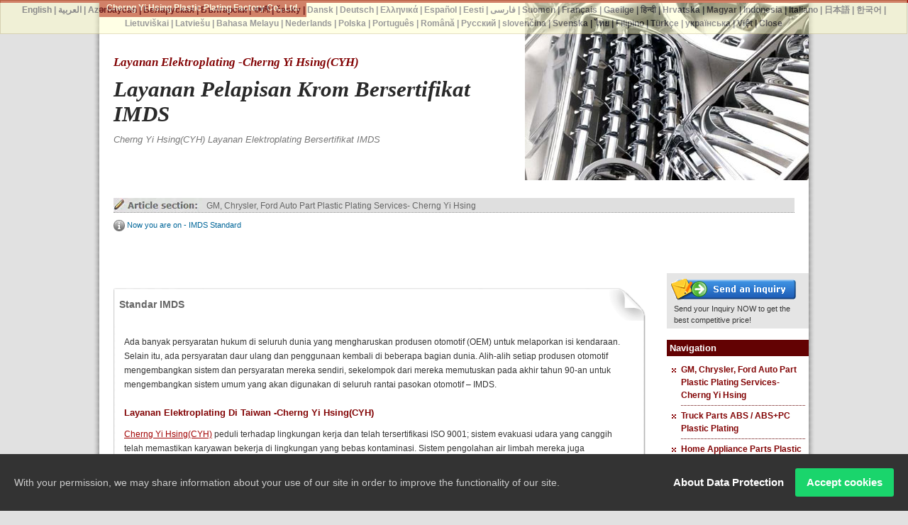

--- FILE ---
content_type: text/html; charset=UTF-8
request_url: https://plastic-electroplating.ready-online.com/id/wiki/Layanan-Elektroplating-Cherng-Yi-HsingCYH/imds.html
body_size: 8049
content:
<!DOCTYPE html PUBLIC "-//W3C//DTD XHTML 1.0 Transitional//EN" "//www.w3.org/TR/xhtml1/DTD/xhtml1-transitional.dtd">
<html prefix="og: http://ogp.me/ns#" lang="id"  xmlns="//www.w3.org/1999/xhtml" >
<head>
<meta http-equiv="Content-Type" content="text/html; charset=utf-8" />
<title>Standar IMDS | Cherng Yi Hsing Plastic Plating Factory Co., Ltd.</title>
<meta name="description" content="Layanan Pelapisan Krom Bersertifikat IMDSCherng Yi Hsing(CYH) Layanan Elektroplating Bersertifikat IMDS.CYHadalah penyedia layanan pelapisan krom | pelapisan krom plastik sejak 1969. Layanan pelapisan krom plastik seperti pelapisan tembaga, pelapisan nikel, dan pelapisan krom dilakukan melalui berbagai inspeksi dan proses yang ramah lingkungan. Baik itu pembuatan cetakan, pelapisan krom plastik, atau pengiriman akhir, setiap plastik berlapis krom memenuhi standar IEC 17025, ASTM, ISO/TS 16949, dan RoHS. Setiap pelapisan krom plastik (pelapisan krom tembaga, nikel, dan plastik) diuji pengelupasan, daya rekat, ketebalan, termal, serpihan batu, dan CASS. Pelapisan krom pada plastik ABS menghasilkan permukaan dekoratif, yang antikarat dan antigores. Selain itu, tangki pelapisan ukuran besar memungkinkan berbagai ukuran objek pelapisan plastik." />
<meta name="keywords" content="Layanan Elektroplating -Cherng Yi Hsing(CYH), pelapisan krom plastik, pelapisan krom plastik, layanan pelapisan krom plastik, layanan pelapisan krom plastik, bagian plastik pelapisan krom, pelapisan krom" />
<meta name="copyright" content="Cherng Yi Hsing Plastic Plating Factory Co., Ltd." />
<meta name="author" content="Ready-Market Online Corporation" />
<meta name="rating" content="general" /><meta name="robots" content="index, follow" />
<link rel="canonical" href="https://plastic-electroplating.ready-online.com/id/wiki/imds.html" />
<link rel="alternate" hreflang="en" href="https://plastic-electroplating.ready-online.com/en/wiki/imds.html" />
<link rel="alternate" hreflang="ar" href="https://plastic-electroplating.ready-online.com/ar/wiki/imds.html" />
<link rel="alternate" hreflang="az" href="https://plastic-electroplating.ready-online.com/az/wiki/imds.html" />
<link rel="alternate" hreflang="be" href="https://plastic-electroplating.ready-online.com/be/wiki/imds.html" />
<link rel="alternate" hreflang="bg" href="https://plastic-electroplating.ready-online.com/bg/wiki/imds.html" />
<link rel="alternate" hreflang="bn" href="https://plastic-electroplating.ready-online.com/bn/wiki/imds.html" />
<link rel="alternate" hreflang="cs" href="https://plastic-electroplating.ready-online.com/cs/wiki/imds.html" />
<link rel="alternate" hreflang="da" href="https://plastic-electroplating.ready-online.com/da/wiki/imds.html" />
<link rel="alternate" hreflang="de" href="https://plastic-electroplating.ready-online.com/de/wiki/imds.html" />
<link rel="alternate" hreflang="el" href="https://plastic-electroplating.ready-online.com/el/wiki/imds.html" />
<link rel="alternate" hreflang="es" href="https://plastic-electroplating.ready-online.com/es/wiki/imds.html" />
<link rel="alternate" hreflang="et" href="https://plastic-electroplating.ready-online.com/et/wiki/imds.html" />
<link rel="alternate" hreflang="fa" href="https://plastic-electroplating.ready-online.com/fa/wiki/imds.html" />
<link rel="alternate" hreflang="fi" href="https://plastic-electroplating.ready-online.com/fi/wiki/imds.html" />
<link rel="alternate" hreflang="fr" href="https://plastic-electroplating.ready-online.com/fr/wiki/imds.html" />
<link rel="alternate" hreflang="ga" href="https://plastic-electroplating.ready-online.com/ga/wiki/imds.html" />
<link rel="alternate" hreflang="hi" href="https://plastic-electroplating.ready-online.com/hi/wiki/imds.html" />
<link rel="alternate" hreflang="hr" href="https://plastic-electroplating.ready-online.com/hr/wiki/imds.html" />
<link rel="alternate" hreflang="hu" href="https://plastic-electroplating.ready-online.com/hu/wiki/imds.html" />
<link rel="alternate" hreflang="id" href="https://plastic-electroplating.ready-online.com/id/wiki/imds.html" />
<link rel="alternate" hreflang="it" href="https://plastic-electroplating.ready-online.com/it/wiki/imds.html" />
<link rel="alternate" hreflang="ja" href="https://plastic-electroplating.ready-online.com/ja/wiki/imds.html" />
<link rel="alternate" hreflang="ko" href="https://plastic-electroplating.ready-online.com/ko/wiki/imds.html" />
<link rel="alternate" hreflang="lt" href="https://plastic-electroplating.ready-online.com/lt/wiki/imds.html" />
<link rel="alternate" hreflang="lv" href="https://plastic-electroplating.ready-online.com/lv/wiki/imds.html" />
<link rel="alternate" hreflang="ms" href="https://plastic-electroplating.ready-online.com/ms/wiki/imds.html" />
<link rel="alternate" hreflang="nl" href="https://plastic-electroplating.ready-online.com/nl/wiki/imds.html" />
<link rel="alternate" hreflang="pl" href="https://plastic-electroplating.ready-online.com/pl/wiki/imds.html" />
<link rel="alternate" hreflang="pt" href="https://plastic-electroplating.ready-online.com/pt/wiki/imds.html" />
<link rel="alternate" hreflang="ro" href="https://plastic-electroplating.ready-online.com/ro/wiki/imds.html" />
<link rel="alternate" hreflang="ru" href="https://plastic-electroplating.ready-online.com/ru/wiki/imds.html" />
<link rel="alternate" hreflang="sk" href="https://plastic-electroplating.ready-online.com/sk/wiki/imds.html" />
<link rel="alternate" hreflang="sv" href="https://plastic-electroplating.ready-online.com/sv/wiki/imds.html" />
<link rel="alternate" hreflang="th" href="https://plastic-electroplating.ready-online.com/th/wiki/imds.html" />
<link rel="alternate" hreflang="tl" href="https://plastic-electroplating.ready-online.com/tl/wiki/imds.html" />
<link rel="alternate" hreflang="tr" href="https://plastic-electroplating.ready-online.com/tr/wiki/imds.html" />
<link rel="alternate" hreflang="uk" href="https://plastic-electroplating.ready-online.com/uk/wiki/imds.html" />
<link rel="alternate" hreflang="vi" href="https://plastic-electroplating.ready-online.com/vi/wiki/imds.html" />        

        <style>
        .fa-twitter:before {
            content: "𝕏" !important;
            font-size: 1.1em !important;
        }
        @media (max-width: 991px) {
            .single-product-details .elevateZoom-image { min-height: 450px; }
            .About-us-section .About-us-img-section .About-us-img { min-height: 450px; }
        }
        </style>        

        <link rel="preload" href="/Templates/pic/logo.jpg?v=136bf403" as="image" />
        
<link href="/readyscript/capps/pc2-p/min/?f=%2Freadyscript%2Fpc2-template%2FReadyPage11-plastic-electroplating%2F%2Fcss%2Fstylesheet.rmmin.css&v=d5a8f7e8" rel="stylesheet" type="text/css" />

<script type="text/javascript" src="/readyscript/capps/pc2-p/min/?f=%2Freadyscript%2Fpc2-template%2FReadyPage11-plastic-electroplating%2F%2Fjs%2Fjquery.rmmin.js&v=b962985f"></script>
<script type="text/javascript" src="/readyscript/capps/pc2-p/min/?f=%2Freadyscript%2Fpc2-template%2FReadyPage11-plastic-electroplating%2F%2Fjs%2Fjquery-ui.min.js&v=56fceb80"></script>
<script type="text/javascript" src="/readyscript/capps/pc2-p/min/?f=%2Freadyscript%2Fpc2-template%2FReadyPage11-plastic-electroplating%2F%2Fjs%2Fjquery.widget.rmmin.js&v=cbcd33ae"></script>
<script type="text/javascript">
  jQuery.noConflict()
</script>

<script type="text/javascript" src="/readyscript/capps/pc2-p/min/?f=%2Freadyscript%2Fpc2-template%2FReadyPage11-plastic-electroplating%2F%2Fjs%2Fjquery.innerfade.rmmin.js&v=81fd1286"></script>
<script type="text/javascript" src="/readyscript/capps/pc2-p/min/?f=%2Freadyscript%2Fpc2-template%2FReadyPage11-plastic-electroplating%2F%2Fjs%2Fjquery.bookmark.min.js&v=f77b871a"></script> 
<script type="text/javascript" src="https://cdn.ready-market.com/ajax/libs/prototype/1.6.0.3/prototype.js"></script>
<script type="text/javascript" src="https://cdn.ready-market.com/ajax/libs/scriptaculous/1.8.1/scriptaculous.js"></script>
<script type='text/javascript' src='/readyscript/pc2-template/ReadyPage11-plastic-electroplating/js/prototip.js'></script>
<script type='text/javascript' src='/readyscript/pc2-template/ReadyPage11-plastic-electroplating/js/modalbox.js'></script>
<script type='text/javascript' src='/readyscript/pc2-template/ReadyPage11-plastic-electroplating/js/function.js'></script>
<script type="text/javascript" src="/readyscript/capps/pc2-p/min/?f=%2Freadyscript%2Fpc2-template%2FReadyPage11-plastic-electroplating%2F%2Fjs%2Fimagesloaded.pkgd.min.js&v=dfd927ca"></script>
<script type="text/javascript" src="/readyscript/capps/pc2-p/min/?f=%2Freadyscript%2Fpc2-template%2FReadyPage11-plastic-electroplating%2F%2Fjs%2Fjquery.cycle.all.rmmin.js&v=37ebbe78"></script>
<script type="text/javascript" src="//resource.ready-market.com/js/auto-iframe.js"></script>  
<script type="text/javascript">
var javascript_array = new Array();
var javascript_array = [["auto-parts-electroplating","GM, Chrysler, Ford Auto Part Plastic Plating Services- Cherng Yi Hsing"],["plastic-chrome-plating","Truck Parts ABS \/ ABS+PC Plastic Plating"],["home-appliance-electroplating","Home Appliance Parts Plastic Plating"],["electroplating","Electroplating Services Flow Chart - Cherng Yi Hsing"],["chrome-plating","Auto Parts Plastic Chrome Plating | Plastic Chrome Plating Supplies"],["plastic-plating","About Cherng Yi Hsing - Company Introduction"],["Privacy_Policy_Statement","Cherng Yi Hsing Plastic Plating Factory CO. Privacy Policy"]];
;
var qi = 0;
var quotations = new Array();
for ( i = 0; i < javascript_array.length; i++) {
	quotations[i]= "<a href='/id/page/"+javascript_array[i][0]+".html'>"+javascript_array[i][1]+"</a>";
};
	
function display(){
	a = qi;
	if(qi == (quotations.length-1)){
		qi = 0;
	}else{
		qi++;
	}
	document.getElementById('quotation').innerHTML=quotations[a]
	setTimeout("display()",5000)
}
</script>


<script type="application/ld+json">
{"@context":"http://schema.org","@type":"BreadcrumbList","itemListElement":{"@type":"ListItem","position":1,"item":{"@type":"WebPage","@id":"/id/index/index.html","name":"Home"}}}
</script>

<meta property="og:site_name" content="Cherng Yi Hsing Plastic Plating Factory Co., Ltd." />
<meta property="og:title" content="Standar IMDS | Cherng Yi Hsing Plastic Plating Factory Co., Ltd." />
<meta property="og:description" content="Layanan Pelapisan Krom Bersertifikat IMDSCherng Yi Hsing(CYH) Layanan Elektroplating Bersertifikat IMDS.CYHadalah penyedia layanan pelapisan krom | pelapisan krom plastik sejak 1969. Layanan pelapisan krom plastik seperti pelapisan tembaga, pelapisan nikel, dan pelapisan krom dilakukan melalui berbagai inspeksi dan proses yang ramah lingkungan. Baik itu pembuatan cetakan, pelapisan krom plastik, atau pengiriman akhir, setiap plastik berlapis krom memenuhi standar IEC 17025, ASTM, ISO/TS 16949, dan RoHS. Setiap pelapisan krom plastik (pelapisan krom tembaga, nikel, dan plastik) diuji pengelupasan, daya rekat, ketebalan, termal, serpihan batu, dan CASS. Pelapisan krom pada plastik ABS menghasilkan permukaan dekoratif, yang antikarat dan antigores. Selain itu, tangki pelapisan ukuran besar memungkinkan berbagai ukuran objek pelapisan plastik." />
<meta property="og:url" content="https://plastic-electroplating.ready-online.com/id/wiki/Layanan-Elektroplating-Cherng-Yi-HsingCYH/imds.html" />
<meta property="og:type" content="website" />

<script async src="https://www.googletagmanager.com/gtag/js?id=G-F7MLMTYB87"></script>
<script>
    window.dataLayer = window.dataLayer || [];
    function gtag(){dataLayer.push(arguments);}
    gtag('js', new Date());
    gtag('config', 'G-F7MLMTYB87');
    const urlParams = new URLSearchParams(window.location.search);
    const statusParam = urlParams.get('status');
    if (statusParam === 'inquiry-has-been-sent') {
        gtag('event', 'inquiry_has_been_sent');
    }
    const qParam = urlParams.get('q');
    if (qParam) {
        gtag('event', 'in_site_query', {'page_title': qParam});
    }
</script>

<LINK REL="stylesheet" TYPE="text/css" href="https://plastic-electroplating.ready-online.com/readyscript/capps/pc2-p/js/gdpr/style.css"/>
<style type="text/css"><!----></style>
        

        <style>
        @media (max-width: 991px) {
          .single-product-details .elevateZoom-image { min-height: unset; }
          .About-us-section .About-us-img-section .About-us-img { min-height: unset; }
        }
        </style>
</head>
<body>

<div id="bodystyle">
<!--  - Header: main img, headline, subtitle  - -->
		  <div id="wiki_header">
	  	
		<!-- Index Head -->
				<div class="PageHead">
		  <span class="CoName">Cherng Yi Hsing Plastic Plating Factory Co., Ltd.</span>
	      <h1 >Layanan Elektroplating -Cherng Yi Hsing(CYH)</h1>
	      	      <h2 >Layanan Pelapisan Krom Bersertifikat IMDS</h2>
	      <p >Cherng Yi Hsing(CYH) Layanan Elektroplating Bersertifikat IMDS</p>
		
		</div>
				    	
			      				  			        <img align="right" src="/Templates/pic/iso9001-certificated-electroplating-products.jpg?v=07527988"  alt="Layanan pelapisan bersertifikat ISO 9001:2000 dan NADCAP" />
								      
		        
				
		<div id="PageLocation">
			<div id="TopNavi">
				<div id="quotation">
				<script type="text/javascript"><!--
					display()
			// --></script>
				</div>
				<div class="space"></div>
			</div>
				<img align="absMiddle" src="/readyscript/pc2-template/ReadyPage11-plastic-electroplating//images/icon_i.gif?v=c54dbc82" />&nbsp;Now you are on - IMDS Standard				</div>
	</div>
<!--  - /Header: main img, headline, subtitle  - -->
 
<div id="ContentWrapper">
<div id="LeftContainer" >

        
  <!---rolling pages-->
    <!---/rolling pages-->
        <!-- show in list -->
             
    <!-- rowid -->
    

    <!-- id -->
    

    <!-- sub_name -->
    

    <!-- name_link -->
    

    <!-- image -->
    

    <!-- desc_html_intro -->
     
   

        <!--wiki-->
    <div id="wiki_wrapper">
     <h3>Standar IMDS</h3>
     <div id="wiki_info">
      <p>Ada banyak persyaratan hukum di seluruh dunia yang mengharuskan produsen otomotif (OEM) untuk melaporkan isi kendaraan. Selain itu, ada persyaratan daur ulang dan penggunaan kembali di beberapa bagian dunia. Alih-alih setiap produsen otomotif mengembangkan sistem dan persyaratan mereka sendiri, sekelompok dari mereka memutuskan pada akhir tahun 90-an untuk mengembangkan sistem umum yang akan digunakan di seluruh rantai pasokan otomotif – IMDS.</p>
      <h4>
Layanan Elektroplating di Taiwan -Cherng Yi Hsing(CYH)
</h4>
      <p><a href="/plastic-plating.html" title="Cherng Yi Hsing (CYH) - Pakar Elektroplating yang Menerapkan Peralatan Canggih untuk Pelapisan Krom Anda">Cherng Yi Hsing(CYH)</a> peduli terhadap lingkungan kerja dan telah tersertifikasi ISO 9001; sistem evakuasi udara yang canggih telah memastikan karyawan bekerja di lingkungan yang bebas kontaminasi. Sistem pengolahan air limbah mereka juga mematuhi peraturan lingkungan. Selain itu,Cherng Yi Hsing(CYHProduk-produk terkait otomotif ) telah bersertifikasi ISO/TS 16949, yang memenuhi standar ASTM di AS, JIS di Jepang, GMW di AS, dan IMDS, dan laboratorium mereka telah disetujui ISO/IEC 17025-TAF untuk sistem manajemennya dalam hal mutu.</p>
     </div>
    </div>
    <div id="containerBottom">
     <img src="/Templates/pic/wiki_container_bottom.gif?v=c3c0786d" />
</div>
<!--/wiki-->
    <form action="/id/search/index.html" id="cse-search-box">
     <div id="google">
<strong>Cari</strong> informasi lebih lanjut tentang imds:<br /><input type="hidden" name="cx" value="partner-pub-4741913963947109:wk4w76wiyfm" /><input type="hidden" name="cof" value="FORID:10" /><input type="hidden" name="ie" value="UTF-8" /><input type="text" name="q" size="32" />  
     </div>
    </form>    

    

    <!-- page.id -->
    

    <!-- parent_id -->
    

    <!-- product.id -->
    

    <!-- form_id -->
    

    <!-- is_nav -->
    

    <!-- is_page -->
    

    <!-- is_show -->
    

    <!-- R301 -->
    

    <!-- interlink -->
    

    <!-- sort -->
    
      
    <div class="space"></div> 
        <!---/show in list--->
    <!---show in grid--->
            <!--- /show in grid--->

        
                <a name="INQ" id="INQ"></a>
    <div id="iframe_area">

          <iframe id="inqframe" height="1398" allowTransparency="true" frameborder="0" scrolling="no" style="width:100%;border:none" src="/readyscript/fb/embed.php?id=2&lng=id" title="Send Product Inquiry to Cherng Yi Hsing (CYH)"></iframe>
    </div>
                      <!----/article area---->
    <div class="space"></div>
         <!--option box-->
    <div id="Option">
    <img align="absMiddle" src="/readyscript/pc2-template/ReadyPage11-plastic-electroplating//images/icon_inquiry.gif?v=b31d95ca" alt="inquiry" /><a target="_blank" href="/id/page/inquiry.html" title="Send Inquiry Now For Qualified Stainless Steel Handrail Fittings">Kirim Permintaan</a>
    </div>
    <!--/option box-->
    <!----social network---->
    <div class="optionBlock">
      <div class="socialfloat"></div>
    </div>
      <!----/social network---->
</div>
<!-- /LeftContainer -->

    <!----right sidebar---->
    <div id="RightContainer" >
        <div id="BannerItem">
      <a href="/id/page/inquiry.html" title="Electroplating expert that implements advance equipment for your chrome plating"><img src="/readyscript/pc2-template/ReadyPage11-plastic-electroplating//images/button_send-an-inquiry.gif?v=e8f78599" alt="send your inquiry" style="margin:4px; border:none" /></a><p>Send your Inquiry NOW to get the best competitive price!</p>
  </div>
  <div id="Navigation">
        <p>Navigation</p>

        <ul>
            <li>
      <a href="/id/page/auto-parts-electroplating.html" title="Bumper Strip. Pelat Pelindung. Bezel. Kisi-kisi Krom. 

    Layanan Elektroplating Aksen Mobil di Taiwan">GM, Chrysler, Ford Auto Part Plastic Plating Services- Cherng Yi Hsing</a></li>
        <li>
      <a href="/id/page/plastic-chrome-plating.html" title="Outperformance - Layanan Pelapisan Elektrolit Suku Cadang Truk">Truck Parts ABS / ABS+PC Plastic Plating</a></li>
        <li>
      <a href="/id/page/home-appliance-electroplating.html" title="Layanan Elektroplating Tepat">Home Appliance Parts Plastic Plating</a></li>
        <li>
      <a href="/id/page/electroplating.html" title="Pelapisan Plastik | Pelapisan Presisi & Perekat">Electroplating Services Flow Chart - Cherng Yi Hsing</a></li>
        <li>
      <a href="/id/page/chrome-plating.html" title="Layanan Elektroplating Bersertifikat ASTM dan JIS">Auto Parts Plastic Chrome Plating | Plastic Chrome Plating Supplies</a></li>
        <li>
      <a href="/id/page/plastic-plating.html" title="Cherng Yi HsingMenyediakan Layanan Elektroplating Yang Memenuhi Standar ASTM dan JIS">About Cherng Yi Hsing - Company Introduction</a></li>
        <li>
      <a href="/id/page/Privacy_Policy_Statement.html" title="Cherng Yi Hsing Plastic Plating Factory CO. Privacy Policy">Cherng Yi Hsing Plastic Plating Factory CO. Privacy Policy</a></li>
                
        </ul>
    </div>

    <!--contact box-->
  <!-- 
      <div id="Box"><br />
    <p><strong>Ada Pertanyaan?</strong><br />
    
    Klik - "Hubungi Kami" untuk menuliskan kebutuhan Anda, kami akan merespon segera!</p><br />
    <a href="/id/page/inquiry.html"><img src="/readyscript/pc2-template/ReadyPage11-plastic-electroplating//images/button_cantact_us.gif?v=8d6e7e34" alt="contact us" /></a>
  </div>
   -->

    <!--/contact box-->
  <!-- <div id="Box">
    <div id="BoxTitle"><span style="color: #990000;">Pasal Bagian</span></div>
            <h5><strong>
      <a href="/id/page/auto-parts-electroplating.html" title="Bumper Strip. Pelat Pelindung. Bezel. Kisi-kisi Krom. 

    Layanan Elektroplating Aksen Mobil di Taiwan"></a></strong></h5>
        <h5><strong>
      <a href="/id/page/plastic-chrome-plating.html" title="Outperformance - Layanan Pelapisan Elektrolit Suku Cadang Truk"></a></strong></h5>
        <h5><strong>
      <a href="/id/page/home-appliance-electroplating.html" title="Layanan Elektroplating Tepat"></a></strong></h5>
        <h5><strong>
      <a href="/id/page/electroplating.html" title="Pelapisan Plastik | Pelapisan Presisi & Perekat"></a></strong></h5>
        <h5><strong>
      <a href="/id/page/chrome-plating.html" title="Layanan Elektroplating Bersertifikat ASTM dan JIS"></a></strong></h5>
        <h5><strong>
      <a href="/id/page/plastic-plating.html" title="Cherng Yi HsingMenyediakan Layanan Elektroplating Yang Memenuhi Standar ASTM dan JIS"></a></strong></h5>
        <h5><strong>
      <a href="/id/page/Privacy_Policy_Statement.html" title="Cherng Yi Hsing Plastic Plating Factory CO. Privacy Policy"></a></strong></h5>
          </div> -->
  
  <!----/article section---->
  <!-- product colcumn -->
     <div id="Box">
     <p id="Boxtitle">Kategori Produk</p>
        
      <div class="SidePrdColumn">
        <a href="/id/category/shiny_chrome.html" title="Pelapisan Plastik Krom Cerah"><img src="/Templates/pic/shiny_chrome.png?v=fe831f94" alt="Pelapisan Plastik Krom Cerah" /></a>        <h5><a href="/id/category/shiny_chrome.html" title="Pelapisan Plastik Krom Cerah">Pelapisan Plastik Krom Cerah</a></h5>
                    <div class="space"></div>
      </div>
    
      <div class="SidePrdColumn">
        <a href="/id/category/satin_nickel.html" title="Pelapisan Plastik Nikel Satin"><img src="/Templates/pic/satin_nickel.png?v=ef15e2d3" alt="Pelapisan Plastik Nikel Satin" /></a>        <h5><a href="/id/category/satin_nickel.html" title="Pelapisan Plastik Nikel Satin">Pelapisan Plastik Nikel Satin</a></h5>
                    <div class="space"></div>
      </div>
    
      <div class="SidePrdColumn">
        <a href="/id/category/trivalent_chromium.html" title="Pelapisan Plastik Kromium Trivalen"><img src="/Templates/pic/trivalent_chromium.png?v=f534b7ad" alt="Pelapisan Plastik Kromium Trivalen" /></a>        <h5><a href="/id/category/trivalent_chromium.html" title="Pelapisan Plastik Kromium Trivalen">Pelapisan Plastik Kromium Trivalen</a></h5>
                    <div class="space"></div>
      </div>
    
      <div class="SidePrdColumn">
        <a href="/id/category/window_visor_chrome.html" title="Kaca Jendela Krom. Asap"><img src="/Templates/pic/window_visor_chrome.jpg?v=fcaa45a7" alt="Kaca Jendela Krom. Asap" /></a>        <h5><a href="/id/category/window_visor_chrome.html" title="Kaca Jendela Krom. Asap">Kaca Jendela Krom. Asap</a></h5>
                    <div class="space"></div>
      </div>
    
      <div class="SidePrdColumn">
        <a href="/id/category/hood_shield_chrome.html" title="Pelindung Kap Mesin Chrome. Asap"><img src="/Templates/pic/hood_shield_chrome.jpg?v=7055fb79" alt="Pelindung Kap Mesin Chrome. Asap" /></a>        <h5><a href="/id/category/hood_shield_chrome.html" title="Pelindung Kap Mesin Chrome. Asap">Pelindung Kap Mesin Chrome. Asap</a></h5>
                    <div class="space"></div>
      </div>
    
      <div class="SidePrdColumn">
        <a href="/id/category/chrome_grille.html" title="Kisi-kisi krom"><img src="/Templates/pic/CYH-Front-Grill_PAGE1.jpg?v=51fabd5c" alt="Kisi-kisi krom" /></a>        <h5><a href="/id/category/chrome_grille.html" title="Kisi-kisi krom">Kisi-kisi krom</a></h5>
                    <div class="space"></div>
      </div>
    
      <div class="SidePrdColumn">
        <a href="/id/category/chrome_truck_cover.html" title="Penutup Truk Chrome"><img src="/Templates/pic/DM-center hub cap.jpg?v=e5c3cabf" alt="Penutup Truk Chrome" /></a>        <h5><a href="/id/category/chrome_truck_cover.html" title="Penutup Truk Chrome">Penutup Truk Chrome</a></h5>
                    <div class="space"></div>
      </div>
    
      <div class="SidePrdColumn">
        <a href="/id/category/chrome_truck_center_cap.html" title="Tutup Tengah Truk Chrome"><img src="/Templates/pic/DM-center hub cap.jpg?v=e5c3cabf" alt="Tutup Tengah Truk Chrome" /></a>        <h5><a href="/id/category/chrome_truck_center_cap.html" title="Tutup Tengah Truk Chrome">Tutup Tengah Truk Chrome</a></h5>
                    <div class="space"></div>
      </div>
    
      <div class="SidePrdColumn">
        <a href="/id/category/chrome_truck_wheel_simulators.html" title="Simulator Roda Truk Chrome"><img src="/Templates/pic/DM-wheel simulator.jpg?v=a50d7b90" alt="Simulator Roda Truk Chrome" /></a>        <h5><a href="/id/category/chrome_truck_wheel_simulators.html" title="Simulator Roda Truk Chrome">Simulator Roda Truk Chrome</a></h5>
                    <div class="space"></div>
      </div>
         
  </div>

  <!--/ product colcumn -->
  <!--reference box-->
  <div id="Box">
    <div id="Boxtitle">Referensi</div>

                  <div id="BoxItem">
        <h5>
        <a href="/id/wiki/iso-9001.html" title="Layanan Elektroplating -Cherng Yi Hsing(CYH)" target="_blank">ISO 9001</a>
        </h5>
      </div>
          <div id="BoxItem">
        <h5>
        <a href="/id/wiki/taf.html" title="Layanan Elektroplating -Cherng Yi Hsing(CYH)" target="_blank">ISO/ IEC 17025 - TAF Lab Approval</a>
        </h5>
      </div>
          <div id="BoxItem">
        <h5>
        <a href="/id/wiki/automotive-ts16949.html" title="Layanan Elektroplating -Cherng Yi Hsing(CYH)" target="_blank">ISO/TS 16949</a>
        </h5>
      </div>
          <div id="BoxItem">
        <h5>
        <a href="/id/wiki/astm.html" title="Layanan Elektroplating -Cherng Yi Hsing(CYH)" target="_blank">ASTM Standard</a>
        </h5>
      </div>
          <div id="BoxItem">
        <h5>
        <a href="/id/wiki/jis-standard.html" title="Layanan Elektroplating -Cherng Yi Hsing(CYH)" target="_blank">JIS Standard</a>
        </h5>
      </div>
          <div id="BoxItem">
        <h5>
        <a href="/id/wiki/imds.html" title="Layanan Elektroplating -Cherng Yi Hsing(CYH)" target="_blank">IMDS Standard</a>
        </h5>
      </div>
          <div id="BoxItem">
        <h5>
        <a href="/id/wiki/gauge.html" title="Layanan Elektroplating -Cherng Yi Hsing(CYH)" target="_blank">Gage Dimension Measurement</a>
        </h5>
      </div>
          <div id="BoxItem">
        <h5>
        <a href="/id/wiki/electroplating-test.html" title="Layanan Elektroplating -Cherng Yi Hsing(CYH)" target="_blank">Thermal Cycle Test (Cold/Hot Thermal Test)</a>
        </h5>
      </div>
          <div id="BoxItem">
        <h5>
        <a href="/id/wiki/plating-thickness.html" title="Layanan Elektroplating -Cherng Yi Hsing(CYH)" target="_blank">Plating Thickness</a>
        </h5>
      </div>
          <div id="BoxItem">
        <h5>
        <a href="/id/wiki/gravelometer.html" title="Layanan Elektroplating -Cherng Yi Hsing(CYH)" target="_blank">Stone Chip Test (Gravelometer)</a>
        </h5>
      </div>
         
  </div>
  <!--reference box-->
    <!--inquire box-->
  <div id="Box">
    <a href="/id/page/inquiry.html"><img src="/readyscript/pc2-template/ReadyPage11-plastic-electroplating//images/button_inquire-now.gif?v=493e1548" alt="bertanya sekarang" /></a>
  </div>
  <!--/inquire box-->
  

    <!--search-->

  <div id="GSearchBox">
<p class="GSearch">Search Related Products</p>
<div class="GSearchText"><form target="_blank" action="/id/search/index.html" id="cse-search-box"><input name="cx" value="partner-pub-4741913963947109:jc8hv0-5vrv" type="hidden" /><input name="cof" value="FORID:9" type="hidden" /><input name="ie" value="UTF-8" type="hidden" /><img align="absMiddle" src="/readyscript/pc2-template/ReadyPage11-plastic-electroplating//images/icon_search.gif?v=4f09417f" />&nbsp;<input name="q" /><br /><input name="sa" value="Search" align="right" src="/readyscript/pc2-template/ReadyPage11-plastic-electroplating//images/button_search.gif?v=55bdecb1" alt="Search" type="image" style="margin:6px 10px 0 0; border:none" /></form></div>
<div class="space"></div>
</div>


  <!--/search-->

    </div>
        <!-- /right sidebar -->
    <div class="space">&nbsp;</div>
</div>
</div>
<!----/main container---->

  

    <!--go to next page-->





    <!--/go to next page-->
  <!----footer---->
  <div id="Footer">
    <div id="footContainer">
              <img  src="/readyscript/pc2-template/ReadyPage11-plastic-electroplating//images/icon_previous.gif?v=629d3495"  /> &nbsp;Go to        <a href="/id/page/electroplating.html" title="Electroplating Service - Auto Part Chrome Electroplating that Meets ASTM,JIS Standards">CYH Certified Chrome Electroplating Service</a>
              <div class="space"></div>
    </div>
    <div id="copyright">
        <h6>                           <a href="/id/page/auto-parts-electroplating.html" title="Bumper Strip. Pelat Pelindung. Bezel. Kisi-kisi Krom. 

    Layanan Elektroplating Aksen Mobil di Taiwan">GM, Chrysler, Ford Auto Part Plastic Plating Services- Cherng Yi Hsing</a>
              &nbsp;|&nbsp;
                                            <a href="/id/page/plastic-chrome-plating.html" title="Outperformance - Layanan Pelapisan Elektrolit Suku Cadang Truk">Truck Parts ABS / ABS+PC Plastic Plating</a>
              &nbsp;|&nbsp;
                                            <a href="/id/page/home-appliance-electroplating.html" title="Layanan Elektroplating Tepat">Home Appliance Parts Plastic Plating</a>
              &nbsp;|&nbsp;
                                            <a href="/id/page/electroplating.html" title="Pelapisan Plastik | Pelapisan Presisi & Perekat">Electroplating Services Flow Chart - Cherng Yi Hsing</a>
              &nbsp;|&nbsp;
                                            <a href="/id/page/chrome-plating.html" title="Layanan Elektroplating Bersertifikat ASTM dan JIS">Auto Parts Plastic Chrome Plating | Plastic Chrome Plating Supplies</a>
              &nbsp;|&nbsp;
                                            <a href="/id/page/plastic-plating.html" title="Cherng Yi HsingMenyediakan Layanan Elektroplating Yang Memenuhi Standar ASTM dan JIS">About Cherng Yi Hsing - Company Introduction</a>
              &nbsp;|&nbsp;
                                            <a href="/id/page/Privacy_Policy_Statement.html" title="Cherng Yi Hsing Plastic Plating Factory CO. Privacy Policy">Cherng Yi Hsing Plastic Plating Factory CO. Privacy Policy</a>
                                           
        </h6>
        <h6>2026 &copy; Copyright Ready-Market Online Corporation all rights reserved.&nbsp;&nbsp;&nbsp;Powered by <a href="//www.ready-market.com" title="Ready-Market Online Corp. A professional for searching suppliers in various industries all over the world." target="_blank">Ready-Market Online Corporation</a></h6>
    </div>
  </div>
  <!----/footer---->
<script>


jQuery(document).ready(function(){
    var t = document.title;
    jQuery('div.socialfloat').load('/readyscript/bookmark.php',{title :t},function(){
    var link = jQuery("<link>");
    link.attr({
            type: 'text/css',
            rel: 'stylesheet',
            href: '//resource.ready-market.com/share/social/css/SmartShare.css'
    });
    jQuery("head").append( link ); 
    });
});   
</script>




<div align="right" id="TP_F_ID">
<a href="/en/wiki/imds.html" >English</a> |
<a href="/ar/wiki/imds.html" >العربية</a> |
<a href="/az/wiki/imds.html" >Azərbaycan</a> |
<a href="/be/wiki/imds.html" >Беларуская</a> |
<a href="/bg/wiki/imds.html" >Български</a> |
<a href="/bn/wiki/imds.html" >বাঙ্গালী</a> |
<a href="/cs/wiki/imds.html" >česky</a> |
<a href="/da/wiki/imds.html" >Dansk</a> |
<a href="/de/wiki/imds.html" >Deutsch</a> |
<a href="/el/wiki/imds.html" >Ελληνικά</a> |
<a href="/es/wiki/imds.html" >Español</a> |
<a href="/et/wiki/imds.html" >Eesti</a> |
<a href="/fa/wiki/imds.html" >فارسی</a> |
<a href="/fi/wiki/imds.html" >Suomen</a> |
<a href="/fr/wiki/imds.html" >Français</a> |
<a href="/ga/wiki/imds.html" >Gaeilge</a> |
<a href="/hi/wiki/imds.html" >हिन्दी</a> |
<a href="/hr/wiki/imds.html" >Hrvatska</a> |
<a href="/hu/wiki/imds.html" >Magyar</a> |
<a href="/id/wiki/imds.html" class="active" >Indonesia</a> |
<a href="/it/wiki/imds.html" >Italiano</a> |
<a href="/ja/wiki/imds.html" >日本語</a> |
<a href="/ko/wiki/imds.html" >한국어</a> |
<a href="/lt/wiki/imds.html" >Lietuviškai</a> |
<a href="/lv/wiki/imds.html" >Latviešu</a> |
<a href="/ms/wiki/imds.html" >Bahasa Melayu</a> |
<a href="/nl/wiki/imds.html" >Nederlands</a> |
<a href="/pl/wiki/imds.html" >Polska</a> |
<a href="/pt/wiki/imds.html" >Português</a> |
<a href="/ro/wiki/imds.html" >Română</a> |
<a href="/ru/wiki/imds.html" >Русский</a> |
<a href="/sk/wiki/imds.html" >slovenčina</a> |
<a href="/sv/wiki/imds.html" >Svenska</a> |
<a href="/th/wiki/imds.html" >ไทย</a> |
<a href="/tl/wiki/imds.html" >Filipino</a> |
<a href="/tr/wiki/imds.html" >Türkçe</a> |
<a href="/uk/wiki/imds.html" >українська</a> |
<a href="/vi/wiki/imds.html" >Việt</a> |
<a href="#" id="close_message">Close</a>
</div>
<script>
jQuery(document).ready(function(){
    var t = document.title;
    jQuery('div.socialfloat').load('/readyscript/bookmark.php',{title :t},function(){
    var link = jQuery("<link>");
    link.attr({
            type: 'text/css',
            rel: 'stylesheet',
            href: '//resource.ready-market.com/share/social/css/SmartShare.css'
    });
    jQuery("head").append( link ); 
    });
});
</script>
<script>var im = document.createElement('img');
im.src =  "/images/2d4155df.gif?st=27&cur=https%3A%2F%2Fplastic-electroplating.ready-online.com%2Fid%2Fwiki%2FLayanan-Elektroplating-Cherng-Yi-HsingCYH%2Fimds.html&ref="+encodeURIComponent(document.referrer);im.width=1;im.height=1;im.style='display:none;'
document.body.append(im);</script><script type="text/javascript" src="https://plastic-electroplating.ready-online.com/readyscript/capps/pc2-p/js/gdpr/script.js"></script>
<script>function readyTracker(event_name,event_value){if(typeof ga!=="undefined"){ga("send","event",{eventCategory:"Custom Event",eventAction:event_name,eventLabel:event_value});}
if(typeof gtag!=="undefined"){gtag("event",event_name,{page_title:event_value});}}
jQuery(document).ready(()=>{const filePattern=/\.(zip|exe|pdf|doc*|xls*|ppt*|rar)$/i;if(typeof gtag==="undefined")return;jQuery("[track]").each(function(){const trackValue=jQuery(this).attr("track");jQuery(this).on("click",()=>{gtag("event","ready_track",{"page_title":trackValue});});});jQuery("a").each(function(){const href=jQuery(this).attr("href");if(typeof href!=="string")return;const textContent=jQuery.trim(jQuery(this).text());const useTextContent=textContent.length>0;const eventConfig={"track_click_external":{test:/^https?\:/i,data:href},"track_click_email":{test:/^mailto\:/i,data:href.replace(/^mailto\:/i,"")},"track_click_attachment":{test:filePattern,data:href},"track_click_interlink":{test:()=>jQuery(this).hasClass("rm-interlink"),data:jQuery(this).text()},"track_click_inq":{test:/^#INQ$/i,data:useTextContent?textContent:href}};for(const eventType in eventConfig){const{test,data}=eventConfig[eventType];if(typeof test==="function"?test():test.test(href)){jQuery(this).on("click",()=>{gtag("event",eventType,{"page_title":data});});break;}}});});var pageTracker={_trackPageview:function(path){gtag('event','ready_track',{'page_title':path});}};</script>
<!--/APP/readyscript/capps/pc2-p/libs/df-tpl/js-defense.php-->
<script>
    
var ii = document.createElement('src');
ii.async=true;
ii.src = "/readyscript/capps/pc2-p/js/riddle.js?q=59427557";
document.body.append(ii);
</script><!--//APP/readyscript/capps/pc2-p/libs/df-tpl/js-defense.php-->

</body>
</html>


--- FILE ---
content_type: text/html; charset=UTF-8
request_url: https://plastic-electroplating.ready-online.com/readyscript/bookmark.php
body_size: 520
content:
<div class="shr-bookmarks shr-bookmarks-expand">  <ul class="socials"><li class= "shr-twitter">
<a name="hplshrtwitter" href= "http://twitter.com/home?status=+-+https%3A%2F%2Fplastic-electroplating.ready-online.com%2Fid%2Fwiki%2FLayanan-Elektroplating-Cherng-Yi-HsingCYH%2Fimds.html&source=smartwebsource" alr = "Tweet This!" Target="_blank"
class="external" rel="nofollow">&nbsp;</a>
</li>
<li class= "shr-facebook">
<a name="hplshrfacebook" href= "http://www.facebook.com/share.php?v=4&src=bm&u=https%3A%2F%2Fplastic-electroplating.ready-online.com%2Fid%2Fwiki%2FLayanan-Elektroplating-Cherng-Yi-HsingCYH%2Fimds.html&t=" alr = "Share this on Facebook" Target="_blank"
 onclick="window.open(this.href,'sharer','toolbar=0,status=0,width=626,height=436'); return false;"class="external" rel="nofollow">&nbsp;</a>
</li>
<li class= "shr-linkedin">
<a name="hplshrlinkedin" href= "http://www.linkedin.com/shareArticle?mini=true&url=https%3A%2F%2Fplastic-electroplating.ready-online.com%2Fid%2Fwiki%2FLayanan-Elektroplating-Cherng-Yi-HsingCYH%2Fimds.html&title=&summary=(send via : www.smartwebsource.com)" alr = "Share this on LinkedIn" Target="_blank"
class="external" rel="nofollow">&nbsp;</a>
</li>
<li class= "shr-digg">
<a name="hplshrdigg" href= "http://digg.com/submit?phase=2&url=https%3A%2F%2Fplastic-electroplating.ready-online.com%2Fid%2Fwiki%2FLayanan-Elektroplating-Cherng-Yi-HsingCYH%2Fimds.html&title=" alr = "Digg this!" Target="_blank"
class="external" rel="nofollow">&nbsp;</a>
</li>
<li class= "shr-gmail">
<a name="hplshrgmail" href= "https://mail.google.com/mail/?ui=2&view=cm&fs=1&tf=1&su=&body=Link:%20https%3A%2F%2Fplastic-electroplating.ready-online.com%2Fid%2Fwiki%2FLayanan-Elektroplating-Cherng-Yi-HsingCYH%2Fimds.html%20(sent%20via%20http://www.smartwebsource.com)" alr = "Email this via Gmail" Target="_blank"
class="external" rel="nofollow">&nbsp;</a>
</li>
<li class= "shr-reddit">
<a name="hplshrreddit" href= "http://reddit.com/submit?url=https%3A%2F%2Fplastic-electroplating.ready-online.com%2Fid%2Fwiki%2FLayanan-Elektroplating-Cherng-Yi-HsingCYH%2Fimds.html&title=" alr = "Share this on Reddit" Target="_blank"
class="external" rel="nofollow">&nbsp;</a>
</li>
</ul><div style="clear: both;"></div> </div>

--- FILE ---
content_type: text/html; charset=UTF-8
request_url: https://plastic-electroplating.ready-online.com/readyscript/bookmark.php
body_size: 520
content:
<div class="shr-bookmarks shr-bookmarks-expand">  <ul class="socials"><li class= "shr-twitter">
<a name="hplshrtwitter" href= "http://twitter.com/home?status=+-+https%3A%2F%2Fplastic-electroplating.ready-online.com%2Fid%2Fwiki%2FLayanan-Elektroplating-Cherng-Yi-HsingCYH%2Fimds.html&source=smartwebsource" alr = "Tweet This!" Target="_blank"
class="external" rel="nofollow">&nbsp;</a>
</li>
<li class= "shr-facebook">
<a name="hplshrfacebook" href= "http://www.facebook.com/share.php?v=4&src=bm&u=https%3A%2F%2Fplastic-electroplating.ready-online.com%2Fid%2Fwiki%2FLayanan-Elektroplating-Cherng-Yi-HsingCYH%2Fimds.html&t=" alr = "Share this on Facebook" Target="_blank"
 onclick="window.open(this.href,'sharer','toolbar=0,status=0,width=626,height=436'); return false;"class="external" rel="nofollow">&nbsp;</a>
</li>
<li class= "shr-linkedin">
<a name="hplshrlinkedin" href= "http://www.linkedin.com/shareArticle?mini=true&url=https%3A%2F%2Fplastic-electroplating.ready-online.com%2Fid%2Fwiki%2FLayanan-Elektroplating-Cherng-Yi-HsingCYH%2Fimds.html&title=&summary=(send via : www.smartwebsource.com)" alr = "Share this on LinkedIn" Target="_blank"
class="external" rel="nofollow">&nbsp;</a>
</li>
<li class= "shr-digg">
<a name="hplshrdigg" href= "http://digg.com/submit?phase=2&url=https%3A%2F%2Fplastic-electroplating.ready-online.com%2Fid%2Fwiki%2FLayanan-Elektroplating-Cherng-Yi-HsingCYH%2Fimds.html&title=" alr = "Digg this!" Target="_blank"
class="external" rel="nofollow">&nbsp;</a>
</li>
<li class= "shr-gmail">
<a name="hplshrgmail" href= "https://mail.google.com/mail/?ui=2&view=cm&fs=1&tf=1&su=&body=Link:%20https%3A%2F%2Fplastic-electroplating.ready-online.com%2Fid%2Fwiki%2FLayanan-Elektroplating-Cherng-Yi-HsingCYH%2Fimds.html%20(sent%20via%20http://www.smartwebsource.com)" alr = "Email this via Gmail" Target="_blank"
class="external" rel="nofollow">&nbsp;</a>
</li>
<li class= "shr-reddit">
<a name="hplshrreddit" href= "http://reddit.com/submit?url=https%3A%2F%2Fplastic-electroplating.ready-online.com%2Fid%2Fwiki%2FLayanan-Elektroplating-Cherng-Yi-HsingCYH%2Fimds.html&title=" alr = "Share this on Reddit" Target="_blank"
class="external" rel="nofollow">&nbsp;</a>
</li>
</ul><div style="clear: both;"></div> </div>

--- FILE ---
content_type: application/javascript
request_url: https://plastic-electroplating.ready-online.com/readyscript/pc2-template/ReadyPage11-plastic-electroplating/js/function.js
body_size: 1842
content:
//ClickTale Top part
var WRInitTime=(new Date()).getTime();
//ClickTale end of Top part
	var quertstr = 'js/proxy.php?url='
	//bookmark setting	
	var bookSeting = {
		sites: ['delicious', 'digg', 'facebook','google','livejournal','slashdot','yahoo'],
		icons: "/images/bookmarks.png"	
		}	
	var node = "";
	document.observe('dom:loaded', function() {
	  $$('a.jGTip[href]').each(function(element) {
	  	var stemValue = (element.readAttribute("rel")?element.readAttribute("rel"):"");
	    new Tip(element, {
		  ajax: {
		    url: quertstr+URLEncode(element.href),
			options: {
						method: 'get', 						
						onComplete: function(transport) {
						}
					}
				},
			hideOn: { element: 'closeButton', event: 'click' },
			style: 'default',
			delay: 0.9,
			title: element.title,
			width: 470
			//hook: { tip: (stemValue ? stemValue :'topRight'), mouse: true },			
	});
			element.observe('click', function(e) {
			Event.stop(e);
			});
	  });
	  $$('a.jTip[href]').each(function(element) {
	    new Tip(element, {
		  ajax: {
		   url: quertstr+URLEncode(element.href),
			options: {
						onComplete: function(transport) {
							// you could do something here after the ajax call is finished
						}
					}
				},
			hideOn: { element: 'closeButton', event: 'click' },
			showOn: 'click',
			style: 'default',
			delay: 0.9,
			title: element.title,
			width: 300
		//	hook: { tip: 'topMiddle', mouse: true },
		//	stem: { position: 'topMiddle'}	  
	});
			element.observe('click', function(e) {
			Event.stop(e);
			});
	  });	  
	  	 	
	  $$('a.mailtofriend[href]').each(function(element) {
			
			element.observe('click', function(e) {						
				node = new Element('div', {className: 'sendfriend', style: 'display:none'}).update(
				new Element('form',{name: 'mtform',id: 'mtform',action: '/js/mailto.php',method: 'get'}).update('Friend e-mail:'
				).update(
				new Element('input', {type: 'text', id: 'email', name: 'email'})
				).insert(
				new Element('input', {type: 'submit', value: 'submit', id: 'submitBut'})
				).insert(
				new Element('input', {type: 'button', value: 'Cancel', id: 'cancelBut'})
				));						
				Modalbox.show(node, {title: element.title, width: 450, afterLoad: setObservers, onHide: removeObservers});	
				Event.stop(e);
			});
	  });		    
	});  

function URLEncode (clearString) {
  var output = '';
  var x = 0;
  clearString = clearString.toString();
  var regex = /(^[a-zA-Z0-9_.]*)/;
  while (x < clearString.length) {
    var match = regex.exec(clearString.substr(x));
    if (match != null && match.length > 1 && match[1] != '') {
    	output += match[1];
      x += match[1].length;
    } else {
      if (clearString[x] == ' ')
        output += '+';
      else {
        var charCode = clearString.charCodeAt(x);
        var hexVal = charCode.toString(16);
        output += '%' + ( hexVal.length < 2 ? '0' : '' ) + hexVal.toUpperCase();
      }
      x++;
    }
  }
  return output;
}

jQuery(document).ready(function(){
	jQuery('#portfolio').innerfade({ speed: 'slow', timeout: 4000, type: 'sequence'}); 
	jQuery('#portfolio2').innerfade({ speed: 'slow', timeout: 4000, type: 'sequence'});
	jQuery('#portfolio3').innerfade({ speed: 'slow', timeout: 4000, type: 'sequence'});
	jQuery('#portfolio4').innerfade({ speed: 'slow', timeout: 4000, type: 'sequence'});
	jQuery('div#sbookmark').bookmark(bookSeting);
	jQuery('#TP_F_ID').css("opacity","0.5").hover(function(){jQuery(this).animate({opacity:1})},function(){jQuery(this).animate({opacity:0.5})});
	jQuery(window).scroll(function()
	{
  		jQuery('#TP_F_ID').animate({top:jQuery(window).scrollTop()+"px" },{queue: false, duration: 350});  
	});
    //when the close button at right corner of the message box is clicked 
	jQuery('#close_message').click(function()
	{
  		//the messagebox gets scrool down with top property and gets hidden with zero opacity 
		jQuery('#TP_F_ID').animate({ top:"+=15px",opacity:0 }, "slow").unbind('mouseenter mouseleave');
	});	
	}); 

	

function checkFrom(f){
	if(f.q.value.blank()){
		alert("The query string can't null!")
		f.q.focus();
		
	}else{
		var pp = $('sform').serialize(true)
		new Ajax.Request(f.action,
		{
			method:'get' ,
			parameters: pp,
			onSuccess: function(transport){
				Modalbox.show(transport.responseText , {title: 'Pick one to show search result', width: 400});	
				
				}
			}
		);
		}
		return false;
	}	
	


var hideObserver = Modalbox.hide.bindAsEventListener(Modalbox);
function setObservers() {	
	$('mtform').observe('submit',function(event){
		sfriend(Event.element(event));		
		Event.stop(event);
		});
	$('cancelBut').observe('click', hideObserver);
};
function removeObservers() {	
	$('cancelBut').stopObserving('click', hideObserver);
}
	
function sfriend(f){
	var pv = $('email').getValue();
  var pattern=/^([a-zA-Z0-9_.-])+@([a-zA-Z0-9_.-])+\.([a-zA-Z])+([a-zA-Z])+/;
  if(pattern.test(pv)){   
  	var pp = f.serialize(true);      
		new Ajax.Request(f.action,
		{
			method:'get' ,
			parameters: pp,
			onSuccess: function(transport){				
				Modalbox.show(transport.responseText , {title: 'Click the mail Link', width: 400});					
				}
			}
		);
  }else{  
		alert("That is not in the correct email format");
  }
	return false;
	}	